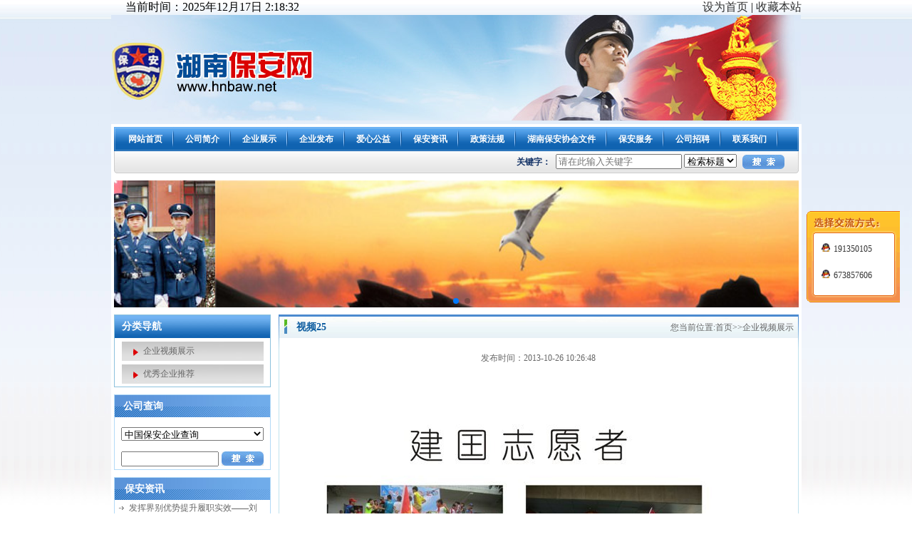

--- FILE ---
content_type: text/html; charset=utf-8
request_url: https://hnjgba.com/qiyezhanshidetail_129.html
body_size: 6245
content:
<!DOCTYPE html PUBLIC "-//W3C//DTD XHTML 1.0 Transitional//EN" "http://www.w3.org/TR/xhtml1/DTD/xhtml1-transitional.dtd">
<html xmlns="http://www.w3.org/1999/xhtml">
<head>
	<meta charset="utf-8">
	<meta name="viewport" content="width=device-width, initial-scale=1.0, maximum-scale=1.0, user-scalable=no">
	<meta name="keywords" content="湖南保安网，湖南保安，岳阳保安，建囯保安网，建囯保安，岳阳保安网，中国保安网，中国保安，保安公司，湖南保安公司，岳阳保安公司" >
	<meta name="description" content=" 湖南建囯保安服务有限公司是经湖南省公安厅批准并核发保安服务许可证，批准文号湘公（2012）61号文件，并经省工商局核准登记合法注册的从事现代安防业务的综合服务单位，公司注册资金200万，公司法人代表蔡建囯（岳阳楼区政协委员，工商联常委、湖南省预备役步兵师中校副参谋长），公司目前是一家新型的专业化、规范化、科学化、现代化的服务型企业。" >
	<meta name="renderer" content="webkit">
	<title>视频25|湖南建囯保安服务有限公司|湖南建囯保安服务有限公司，湖南保安网，湖南保安，岳阳保安，建囯保安网，建囯保安，岳阳保安网，中国保安网，中国保安，保安公司，湖南保安公司，岳阳保安公司</title>

	<link href="/app/themes/pc/css/css.css" rel="stylesheet" type="text/css">
	<link href="/app/themes/pc/css/swiper-bundle.min.css" type="text/css" rel="stylesheet">
	<link media="all" href="/app/themes/pc/css/tpbk-activity.css" type="text/css" rel="stylesheet">
	<script type="text/javascript" src="/app/themes/pc/js/jquery-1.11.0.min.js" ></script>

	<link href="/app/themes/pc/images/favicon.ico" rel="shortcut icon">
	<script type="text/javascript" src="/app/themes/pc/js/swiper-bundle.min.js"></script>

	<script type="text/javascript">
		$(function (){
			var swiper = new Swiper(".swiper-container", {
				autoplay: true,
				observer: true,
				pagination: {
					el: ".swiper-pagination",
					clickable: true,
					renderBullet: function (index, className) {
						return '<span class="' + className + '">' + "</span>";
					},
				},
			});
		})

	  	const isMobile = /Mobile|Android|iPhone/i.test(navigator.userAgent);
		if(isMobile){
			window.location.href="/wap";
		}

	</script>
	<link rel="stylesheet" href="/app/themes/pc/css/swiper-bundle.min.css">

</head>
<body><script language="javascript" type="text/javascript">
    <!--

    function CheckLogin(){

        var taget_obj = document.getElementById('_userlogin');

        myajax = new DedeAjax(taget_obj,false,false,'','','');

        myajax.SendGet2("/member/ajax_loginsta.php");

        DedeXHTTP = null;

    }
    -->

    <!-- 二级栏目 -->
    $(document).ready(function () {
        $('#nav li.mainlevel').mousemove(function () {
            $(this).find('ul').slideDown();//you can give it a speed
        });
        $('#nav li.mainlevel').mouseleave(function () {
            $(this).find('ul').slideUp("fast");
        });
    });
</script>

<div class="indextop">
    <span style="float:left; margin-left:20px;" id="timeShow">当前时间：2022年11月17日 16:28:11</span>

    <span style="float:right"><a href="#" onclick="SetHome(this,window.location)">设为首页</a>&nbsp;|&nbsp;<a href="#" onclick="AddFavorite(window.location,document.title)">收藏本站</a></span>

    <div style="clear:both"></div>

    </h2>

    <img src="http://hnjgba.com/attachment/images/1/2023/05/tj1GB1388281I560o3B553J5PP5g56.jpg" width="312" height="148"><img src="/app/themes/pc/images/index_05.jpg" width="656" height="148">

</div>
<div class="index">
    <div class="index_nav">
        <div class="index_nav_1">
            <img src="/app/themes/pc/images/index_09.jpg" width="4" height="34" />
        </div>
        <div class="index_nav_2">
            <ul id="nav">
                <li class="mainlevel"><a class="head_a" href="/">网站首页</a></li>

                <li class="mainlevel"><a class="head_a" href="/aboutus_100.html">公司简介</a>
                    <ul>
                                                <li>
                            <a href="/aboutus_2113.html">公司简介</a>
                        </li>
                                                <li>
                            <a href="/aboutus_102.html">公司文化</a>
                        </li>
                                                <li>
                            <a href="/yuangongfengcailist_0_1.html" >员工风采</a>
                        </li>
                    </ul>
                </li>
                <li class="mainlevel"><a class="head_a" href="/qiyezhanshilist_0_1.html">企业展示</a>
                    <ul>
                                                <li><a href="/qiyezhanshilist_91_1.html"> 企业视频展示</a></li>
                                                <li><a href="/qiyezhanshilist_92_1.html"> 优秀企业推荐</a></li>
                                            </ul>
                </li>
                <li class="mainlevel">

                    <a class="head_a" href="/qiyedongtailist_0_1.html">企业发布</a>
                    <ul>
                                                <li><a href="/qiyedongtailist_93_1.html"> 信息发布</a></li>
                                                <li><a href="/qiyedongtailist_94_1.html"> 企业名录</a></li>
                                                <li><a href="/qiyedongtailist_95_1.html"> 青年文明号工作</a></li>
                                                <li><a href="/qiyedongtailist_96_1.html"> 报警运营</a></li>
                                            </ul>
                </li>


                <li class="mainlevel">
                    <a class="head_a" href="/gongyilist_0_1.html">爱心公益</a>
                </li>
                <li class="mainlevel"><a class="head_a" href="/newslist_0_1.html">保安资讯</a>

                    <ul>


                                                <li><a href="/newslist_33_1.html"> 保安世纪</a></li>
                                                <li><a href="/newslist_99_1.html"> 建国护卫中心</a></li>
                                                <li><a href="/newslist_100_1.html"> 保安总公司</a></li>
                        

                    </ul>

                </li>

                <li class="mainlevel"><a class="head_a" href="/lawlist_0_1.html">政策法规</a></li>

                <li class="mainlevel"><a class="head_a" href="/baoanxiehuilist_0_1.html">湖南保安协会文件</a></li>


                <li class="mainlevel"><a class="head_a" href="/baoanfuwulist_0_1.html">保安服务</a></li>

                <li class="mainlevel"><a class="head_a" href="/zhaopinlist_0_1.html">公司招聘</a></li>


                <li class="mainlevel">
                    <a class="head_a" href="/lianxiwomen_99.html">联系我们</a>
                </li>
            </ul>



        </div>



        <div class="index_nav_3"><img src="/app/themes/pc/images/index_14.jpg" width="4" height="34" /></div>



    </div>



    <div class="index_nav1">



        <div class="index_nav1_1"><img src="/app/themes/pc/images/index_16.jpg" width="5" height="31" /></div>



        <div class="index_nav1_2">



            <!--



            <div style=" float:right; width:230px; "><input name="" type="text" />



                <img src="/app/themes/pc/images/index_21.jpg" width="59" height="20"  style=" padding-top:4px;"/>



            </div>



            -->



            <div class="search" style="float:right; width:390px; ">



                <form  name="formsearch" action="# ">



                    <div class="form">



                        <h4 style="display:inline-block; width:55px; float:left; font-size:12px;">关键字：</h4>



                        <input type="hidden" name="kwtype" value="0" />



                        <input style="_margin-top:3px;" name="keyword"   type="text" class="search-keyword" id="searchkeyword"  placeholder="请在此输入关键字" />



                        <select name="searchtype" class="search-option" id="search-option">
                            <option value="1" selected='true'>检索标题</option>
                            <option value="2">智能模糊</option>
                        </select>
                        <button style="cursor:pointer; margin-left:5px;position:relative;top:5px;" type="button" class="search-submit"> </button>

                        <script type="text/javascript">
                            $(function (){
                                $(".search-submit").click(function (){
                                    var type =$("select[name='searchtype'] option:selected").val();
                                    var searchkeyword =$("#searchkeyword").val();
                                    if(searchkeyword!=''){
                                        let selecturl ="/search.html?selecttype="+type+"&keyword="+searchkeyword;
                                        window.location.href=selecturl;
                                    }else {
                                        alert('请输入您要输入的关键字');
                                    }
                                    return false;
                                })
                            })
                        </script>

                    </div>



                </form>



            </div><!-- //search -->



        </div>



        <div class="index_nav1_3"><img src="/app/themes/pc/images/index_19.jpg" width="4" height="31" /></div>



    </div>
    <div class="index_ban">

        <div class="banner" style="width: 100%;overflow: hidden;position: relative;">
            <div class="swiper-container" style="height: 178px;">
                <div class="swiper-wrapper" style="height: 100%;">
                                        <div class="swiper-slide" style="height: 100%;">
                        <img class="swiper-img" src="http://hnjgba.com/attachment/images/1/2023/06/T5dUzDC9ziT3QTit9zqqqiDqi357nq.jpg"  style="width: 100%;height: 100%;"/>
                    </div>
                                        <div class="swiper-slide" style="height: 100%;">
                        <img class="swiper-img" src="http://hnjgba.com/attachment/images/1/2023/05/Z01ONCW1OEcid0EAdiW21g0a6IWqEL.jpg"  style="width: 100%;height: 100%;"/>
                    </div>
                                        <div class="swiper-slide" style="height: 100%;">
                        <img class="swiper-img" src="http://hnjgba.com/attachment/images/1/2023/05/aS4qXw0k8w4O8mn4otXNjtmtnwmOnw.jpg"  style="width: 100%;height: 100%;"/>
                    </div>
                                    </div>
                <div class="swiper-pagination" style="position: absolute;bottom: 5px;"></div>
            </div>
        </div><style>
    .detailcontent{
        box-sizing: border-box;
        padding: 0 15px;
    }
</style>
<div class="index_about">
    <div class="index_about_left">
        <div class="index_about_left_1">
            <h2>分类导航</h2>
            <ul>
                                <li><a href="/qiyezhanshilist_91_1.html">企业视频展示</a></li>
                                <li><a href="/qiyezhanshilist_92_1.html">优秀企业推荐</a></li>
                            </ul>

        </div>
        <div class="index_main1_right_1">
    <h2 style="box-sizing: border-box;padding-left: 12px;">公司查询</h2>
    <table width="90%" border="0" align="center" cellpadding="0" cellspacing="4">
        <tr>
            <td height="40" colspan="2">
                <select name="select" id="leftgongsiselect" style=" width:200px;">
                    <option value="zhongguobaoan">中国保安企业查询</option>
                    <option value="yueyangbaoan">岳阳保安企业查询</option>
                    <option value="jianguobaoan">建囯保安企业查询</option>
                </select>
        </tr>
        <tr>
            <td>
                <input name="input" id="leftbaoankeyword" type="text" size="15"/></td>
            <td>
                <INPUT id="leftsearch-submit" style="CURSOR:   hand " type=image src="/app/themes/pc/images/index_21.jpg"
                       border=0 >
            </td>
        </tr>
    </table>
</div>
<script type="text/javascript">
    $(function (){
        $("#leftsearch-submit").click(function (){
            var type =$("#leftgongsiselect option:selected").val();
            var searchkeyword =$("#leftbaoankeyword").val();
            if(searchkeyword!=''){
                let selecturl ="/search.html?selecttype="+type+"&keyword="+searchkeyword;
                window.location.href=selecturl;
            }else {
                alert('请输入您要输入的关键字');
            }
            return false;
        })
    })
</script>
        <div class="index_main1_right_1">

            <h2>　保安资讯</h2>
<ul>
            <li class="m2"><a href="/newsdetail_2064.html">发挥界别优势提升履职实效——刘</a></li>
        <li class="m2"><a href="/newsdetail_2063.html">创造新辉煌一起向未来</a></li>
        <li class="m2"><a href="/newsdetail_2065.html">全省保安协会2021年第三次会</a></li>
        <li class="m2"><a href="/newsdetail_2062.html">《打响开门红瑞雪兆丰年》</a></li>
        <li class="m2"><a href="/newsdetail_2061.html">坚守岗位---是我们的神圣职责</a></li>
        <li class="m2"><a href="/newsdetail_2060.html">“守护一江碧水畅游洞庭小镇”-</a></li>
        <li class="m2"><a href="/newsdetail_2059.html">雷锋家乡学雷锋---建囯爱心放</a></li>
        <li class="m2"><a href="/newsdetail_2058.html">热烈欢迎市委统战部周泽柱部长一</a></li>
        <li class="m2"><a href="/newsdetail_2056.html">建囯保安抗疫故事---记岳阳职</a></li>
    </ul>        </div>

        <img src="/app/themes/pc/images/index_38.jpg" width="220" height="76" />

    </div>

    <!-- /left -->

    <div class="index_about_right">

        <div class="index_about_righta">

            <h2><strong>视频25</strong><span>您当前位置:<a href="/">首页</a>>>企业视频展示</span></h2>

            <p style="width: 100%;display: flex;justify-content: center;color: #666;font-size: 12px;">发布时间：2013-10-26 10:26:48</p>
            <div class="detailcontent">
                <img alt="" src="/attachment/uploads/131026/1-131026102H4602.jpg" style="width:640px;height:905px;" />            </div>

        </div>

    </div>

</div>

</div><!-- 页面时间 -->
<script language="javascript">
    var t = null;
    t = setTimeout(time, 1000);
    function time() {
        clearTimeout(t);
        dt = new Date();
        var YMDHMS = "当前时间：" + dt.getFullYear() + "年" + (dt.getMonth() + 1) + "月" + dt.getDate() + "日 " + dt.getHours() + ":" + dt.getMinutes() + ":" + dt.getSeconds();
        var tp = document.getElementById("timePlace");
        result = dt.toLocaleDateString() + " " + dt.toLocaleTimeString()
        document.getElementById("timeShow").innerHTML = YMDHMS
        t = setTimeout(time, 1000);
    }
</script>

<!-- 设为首页收藏 -->
<SCRIPT LANGUAGE="JavaScript">
    function AddFavorite(sURL, sTitle) {
        try {
            window.external.addFavorite(sURL, sTitle);
        } catch (e) {
            try {
                window.sidebar.addPanel(sTitle, sURL, "")

            } catch (e) {
                alert("加入收藏失败，请使用Ctrl+D进行添加");
            }
        }
    }
    function SetHome(obj, vrl) {
        try {
            obj.style.behavior = 'url(#default#homepage)';
            obj.setHomePage(vrl);
        } catch (e) {
            if (window.netscape) {
                try {

                    netscape.security.PrivilegeManager.enablePrivilege("UniversalXPConnect");

                } catch (e) {

                    alert("此操作被浏览器拒绝！\n请在浏览器地址栏输入“about:config”并回车\n然后将 [signed.applets.codebase_principal_support]的值设置为'true',双击即可。");
                }
                var prefs = Components.classes['@mozilla.org/preferences-service;1'].getService(Components.interfaces.nsIPrefBranch);
                prefs.setCharPref('browser.startup.homepage', vrl);
            }
        }
    }

</SCRIPT>
<div class="bottom">
    <p><a href="http://beian.miit.gov.cn/"> 湘ICP备19023595号</a>  版权所有  湖南建囯保安服务有限公司  <br />
        联系电话：18673009696        <a href="/sys_manage">网站管理</a>  技术支持：<a href="http://www.yyicp.com" target="_blank">软视网络</a></p>
</div>
<script type="text/javascript">
    window.onload = window.onresize = window.onscroll = function ()
    {
        var oBox = document.getElementById("divQQbox");
        var oLine = document.getElementById("divOnline");
        var oMenu = document.getElementById("divMenu");
        var iScrollTop = document.documentElement.scrollTop || document.body.scrollTop;
        setTimeout(function ()
        {
            clearInterval(oBox.timer);
            var iTop = parseInt((document.documentElement.clientHeight - oBox.offsetHeight)/2) + iScrollTop;
            oBox.timer = setInterval(function ()
            {
                var iSpeed = (iTop - oBox.offsetTop) / 8;
                iSpeed = iSpeed > 0 ? Math.ceil(iSpeed) : Math.floor(iSpeed);
                oBox.offsetTop == iTop ? clearInterval(oBox.timer) : (oBox.style.top = oBox.offsetTop + iSpeed + "px");
            }, 30)
        }, 100)

    };

    $(".detailcontent img").css({
        'max-width':'100%'
    });
</script>
<div class="QQbox" id="divQQbox" >
    <div class="Qlist" id="divOnline">
        <ul>
            <li><a href="http://wpa.qq.com/msgrd?v=3&uin=191350105&site=qq&menu=yes" style="font-size: 12px;" target="_blank"><img style="width: 12px;height: 12px;display: inline-block;margin-right: 5px" alt="点击这里给我发消息" border="0" src="/attachment/images/qq.png" title="点击这里给我发消息" />191350105</a></li>
            <li><a href="http://wpa.qq.com/msgrd?v=3&uin=673857606&site=qq&menu=yes" style="font-size: 12px;"  target="_blank"><img  style="width: 12px;height: 12px;display: inline-block;margin-right: 5px"  alt="点击这里给我发消息" border="0" src="/attachment/images/qq.png" title="点击这里给我发消息" />673857606</a></li>
        </ul>
    </div>
</div>
</body>
</html>

--- FILE ---
content_type: text/css
request_url: https://hnjgba.com/app/themes/pc/css/css.css
body_size: 2780
content:
@charset "gb2312";

/* CSS Document */



body{ margin:0; padding:0; background:url("/app/themes/pc/images/index_01.jpg") top repeat-x #fff}

div,form,img,ul,ol,li,dl,dt,dd,strong,span,em {margin: 0; padding: 0; border: 0;}

h1,h2,h3,h4,h5,h6 { margin:0; padding:0;}

ul,li{list-style-type: none}

a{ color:#333; text-decoration:none}

.indextop{ width:969px; height:174px; margin:0 auto;}

.indextop h2{ font-size:12px; line-height:26px; font-weight:normal; color: #143367}

.indextop h2 span{color: #143367; font-size: 12px; font-weight: normal; line-height: 26px;}

.index{ background:#FFF; width:961px; padding:4px; margin:0  auto;}

.index_nav{ width:961px; height:34px; background: url("/app/themes/pc/images/index_10.jpg"); margin:0 auto; font-size:12px; line-height:34px; color:#FFF; overflow:hidden;}

.hiddenbox {DISPLAY: none}

.menuxiala{  background: url("/app/themes/pc/images/index_17.jpg"); height:31px; clear:both;}

.index_nav_1{ float:left;}

.index_nav_2{ float:left; width:950px; font-weight:bold}

.index_nav_2 a{ color:#FFF; text-decoration:none}

.index_nav_2 ul li.c1{ float:left; background:url("/app/themes/pc/images/index_12.jpg") right no-repeat; width:84px; text-align:center}

.index_nav_2 ul li.c2{ float:left;  width:86px; text-align:center}

.index_nav_2 ul li.c3{ float:left; background:url("/app/themes/pc/images/index_12.jpg") right no-repeat; width:106px; text-align:center}

.index_nav_3{ float:right}

.index_nav1{ width:961px; height:31px; background: url("/app/themes/pc/images/index_17.jpg"); margin:0 auto;}

.index_nav1_1{ float:left;}

.index_nav1_2{ float:left; width:950px; line-height:31px;color: #143367; font-size:12px}

.index_nav1_2 a{ color:#1A3D77; text-decoration:none}

.index_nav1_3{ float:right}

.index_ban{ width:961px; margin:0 auto; height:178px; padding-top:10px;}

.index_main{width:961px; margin:0 auto; margin-top:10px;}

.index_main a{ color:#3C3C3C; text-decoration:none}

.index_main a:hover{ color:#0D3975; text-decoration:none}

.index_main_left{ float:left; width:310px; height:278px; margin-right:10px;}

.index_main_midd{ float:left; margin-right:10px; width:410px; background: url("/app/themes/pc/images/index_32.jpg") repeat-x top #FFF; height:275px; border-top:3px solid #bacddf}

.index_main_midd h2{ height:26px; line-height:26px;}

.index_main_midd h2 strong{ width:85px; height:26px; background:url("/app/themes/pc/images/index_30.jpg"); float:left; display:block}

.index_main_midd h2 span{ width:60px; height:26px; line-height:26px; display:block;  float:right; font-size:12px; color:#163F89; font-weight:normal}

.index_main_midd ul li.f1{ border-bottom:1px dotted #D2D2D2; height:80px; font-size:12px; line-height:24px; color:#1E4F84}

.index_main_midd ul li.f2{ background:url("/app/themes/pc/images/a1.gif") 6px no-repeat; line-height:24px; color:#666;  font-size:12px; text-indent:20px;}

.index_main_midd ul li.f2 em{ float:right; font-style:normal; font-size:11px; color:#999;}

.index_main_right{ float:right; width:220px; height:278px;  }

.index_main_right_1{border:1px solid #B3DAF7; height:190px; margin-bottom:10px;}

.index_main_right_1 h2{ background:url("/app/themes/pc/images/index_27.jpg") no-repeat; height:31px; line-height:31px; font-size:14px; color:#FFF}

.index_main_right_1 h2 span{ font-size:12px; font-weight:normal}

.index_main_right_1 ul li{background: url("/app/themes/pc/images/a2.jpg") 6px no-repeat; line-height:22px; color:#666;  font-size:12px; text-indent:20px;}

.index_ban2{ width:961px; margin:0 auto; height:128px; padding-top:10px; clear:both}

.index_ban2 img{ width:961px; height:128px;}

.index_main1_left{ width:733px; float:left}

.index_main1_left_1{width:733px; margin-bottom:10px; clear:both}

.index_main1_left_1_left{width:308px; float:left; border:#ddeef5 1px solid;height:228px;}

.index_main1_left_1_left h2{ background: url("/app/themes/pc/images/io_45.jpg") repeat-x; height:30px; font-size:14px; color:#0d5c9f; line-height:30px; text-indent:10px;}

.index_main1_left_1_left ul li{background: url("/app/themes/pc/images/a2.jpg") 6px no-repeat; line-height:26px; color:#666;  font-size:12px; text-indent:20px; border-bottom: #E0E0E0 1px dotted; margin-left:4px; margin-right:4px;}

.index_main1_left_1_right{ width:410px; float:right; background:url("/app/themes/pc/images/index_42.jpg") top repeat-x #c0e2ee; height:230px;}

.index_main1_left_1_righta{ background:#FFF; margin:3px 1px 1px 1px; height:226px;}

.index_main1_left_1_righta h2{background: url("/app/themes/pc/images/io45.jpg")  no-repeat; height:30px; font-size:14px; color:#0d5c9f; line-height:30px; text-indent:16px;}

.index_main1_left_1_righta img{ width:108px; height:76px; border:#CCC 1px solid; padding:2px; margin-bottom:15px;}

.index_main1_left_1_righta ul{ float: right; width:280px;}

.index_main1_left_1_righta ul li{background: url("/app/themes/pc/images/a2.jpg") 6px no-repeat; line-height:26px; color:#666;  font-size:12px; text-indent:20px; border-bottom: #E0E0E0 1px dotted; margin-left:4px; margin-right:4px;}

.index_main1_left_1_rightb{ background:#FFF; margin:3px 1px 1px 1px; height:226px;}

.index_main1_left_1_rightb img{ float:left}

.index_main1_left_1_rightb h2{background: url("/app/themes/pc/images/io45.jpg") repeat-x; height:30px; font-size:14px; color:#0d5c9f; line-height:30px; text-indent:15px;}

.index_main1_left_1_rightb ul li{background: url("/app/themes/pc/images/a2.jpg") 6px no-repeat; line-height:26px; color:#666;  font-size:12px; text-indent:20px; border-bottom: #E0E0E0 1px dotted; margin-left:4px; margin-right:4px;}

.index_main1_left_ban{width:733px; margin-bottom:10px; clear:both}

.index_main1_left_2{ width:733px; float:right; background:url("/app/themes/pc/images/index_42.jpg") top repeat-x #c0e2ee; height:206px; margin-bottom:10px;}

.index_main1_left_2a{ background:#FFF; margin:3px 1px 1px 1px; height:202px;}

.index_main1_left_2a h2{background: url("/app/themes/pc/images/io45.jpg") repeat-x; height:30px; font-size:14px; color:#0d5c9f; line-height:30px; text-indent:15px;}

.index_main1_left_2a ul li{background: url("/app/themes/pc/images/a2.jpg") 6px no-repeat; line-height:26px; color:#666;  font-size:12px; text-indent:20px; border-bottom: #E0E0E0 1px dotted; margin-left:4px; margin-right:4px;}



.index_main1_left_3{ width:733px; float:right; background:url("/app/themes/pc/images/index_42.jpg") top repeat-x #c0e2ee; height:70px;}

.index_main1_left_3a{ background:#FFF; margin:3px 1px 1px 1px; height:66px;}

.index_main1_left_3a h2{background: url("/app/themes/pc/images/io45.jpg") repeat-x; height:30px; font-size:14px; color:#0d5c9f; line-height:30px; text-indent:15px;}

.index_main1_left_3a ul li{ line-height:30px; color:#666;  font-size:12px; text-indent:20px; margin-left:4px; margin-right:4px;}

.pop{overflow:hidden;width:710px; font-size:12px; color:#000; padding-bottom:8px; margin-left:10px; margin-top:8px;}

.pop img{ width:170px; height:124px;  margin-bottom:6px; padding:3px; border:1px solid #805b24;}

.pop a{color: #666; text-decoration:none; }

.index_main1_right{float:right; width:220px;}

.index_main1_right img{ margin-bottom:10px; width:220px;}

.index_main1_right_1{border:1px solid #B3DAF7; margin-bottom:10px;}

.index_main1_right_1 h2{ background:url("/app/themes/pc/images/index_27.jpg") no-repeat; height:31px; line-height:31px; font-size:14px; color:#FFF}

.index_main1_right_1 h2 span{ font-size:12px; font-weight:normal}

.index_main1_right_1 ul li.m1{ line-height:22px; color:#666;  font-size:12px; }

.index_main1_right_1 ul li.m2{background: url("/app/themes/pc/images/a2.jpg") 6px no-repeat; line-height:22px; color:#666;  font-size:12px; text-indent:20px;}

.index_main1_right_1 ul li.m2 a{color:#666; text-decoration:none;}



.index_about{width:961px; margin:0 auto; margin-top:10px;}

.index_about_left{ width:220px; float:left}

.index_about_left_1{ width:218px; border:1px solid #8cc1dd; padding-bottom:4px; margin-bottom:10px;}

.index_about_left_1 h2{ background:url("/app/themes/pc/images/avi.jpg") repeat-x; height:32px; line-height:32px; font-size:14px; color:#FFF; text-indent:10px;}

.index_about_left_1 ul li{ background:url("/app/themes/pc/images/x1_03.jpg") no-repeat; width:199px; height:27px; line-height:27px; font-size:12px; color:#575757; margin-left:10px; margin-top:5px; text-indent:30px;}

.index_about_left_1 ul li a{color:#666; text-decoration:none;}

.index_about_right{  width:730px; float:right; background:url("/app/themes/pc/images/index_42.jpg") top repeat-x #c0e2ee;}

.index_about_righta{ background:#FFF; margin:3px 1px 1px 1px; padding-bottom:20px; }

.index_about_righta h2{background: url("/app/themes/pc/images/io45.jpg")  no-repeat; height:30px; margin-bottom:20px;}

.index_about_righta h2 strong{ height:30px;  float:left;font-size:14px; color:#0d5c9f; line-height:30px; text-indent:24px;display:block}

.index_about_righta h2 span{  height:30px; line-height:30px; display:block;  float:right; font-size:12px; color: #666; font-weight:normal; padding-right:6px;}

.index_about_righta h2 span a{color:#666; text-decoration:none;}

.index_about_righta h3{font-size:20px; text-align:center; color: #D50005; line-height:50px;}

.index_about_righta h4{text-align:center; font-size:12px; font-weight:normal; color:#ADADAD; border-bottom: #D8D8D8 1px dotted}

.index_about_righta ul li.t1{line-height:26px; color:#666;  font-size:12px; margin-left:24px; margin-right:24px;}



.index_about_righta ul li.t2{background: url("/app/themes/pc/images/a2.jpg") 6px no-repeat; line-height:28px; color:#666;  font-size:12px; text-indent:20px; border-bottom: #E0E0E0 1px dotted; margin-left:4px; margin-right:4px;}

.index_about_righta ul li.t2 a{color:#666; text-decoration:none;}

.index_about_righta .page{color: #666666;font-size: 12px;line-height: 26px;margin-top: 30px;text-align: center;}


.index_about_righta .page li {display: inline-block;height: 26px;line-height: 26px;margin: 0 2px;}
.index_about_righta .page li.active a{
    font-weight: 600 !important;
    color: white !important;
}
.index_about_righta .page li a{color:#666; text-decoration:none;}

.index_about_righta .page table{text-align:center; margin:0px auto;}

.index_about_righta .page table a{color:#666; text-decoration:none;}
.page {width: 700px; text-align:center;}
.page ul{height:26px; line-height:26px; }
.page li{float:left;}

.index_about_righta .search{ padding:10px 0px 0px 10px;}

.index_about_righta .search li { padding-top: 15px;}

.index_about_righta .search li h3 { font-size: 16px; font-weight: normal; line-height: 30px; text-align:left;}

.index_about_righta .search li h3 a { text-decoration: underline; font-size: 16px; font-weight: normal; line-height: 30px; color: #256EB1; }

.index_about_righta .search li p { color: #333333; font-size: 12px; line-height: 22px; width: 650px; margin:0px;}

.index_about_righta .search li span small { color: #999999; font-size: 12px; line-height: 22px; margin-left: 5px; }

.index_about_righta .search li span{ font-size: 12px;}

.index_about_righta .search li span a { color: #008400;}



.index_about_righta ul li.t4{width:240px; height:180px;float:left; text-align:center; font-size:12px; line-height:24px;}

.index_about_righta ul li.t4 img{width:190px; height:145px; padding:3px; border:1px solid #805b24; }

.index_hyzc{width:961px;background:url("/app/themes/pc/images/index_42.jpg") top repeat-x #c0e2ee; margin:0 auto; margin-top:10px;}

.index_hyzca{ background:#FFF; margin:3px 1px 1px 1px; padding-bottom:20px; font-size:12px; color: #848484; line-height:30px;}

.index_hyzca h2{background: url("/app/themes/pc/images/io45.jpg")  no-repeat; height:30px; margin-bottom:20px;}

.index_hyzca h2 strong{ width:110px; height:30px;  float:left;font-size:14px; color:#0d5c9f; line-height:30px; text-indent:24px;display:block}

.bottom{ background:url("/app/themes/pc/images/index_45.jpg") repeat-x; height:117px; text-align:center; font-size:12px; line-height:22px; clear: both; padding-top:15px; }



.index_nav_2 ul li.mainlevel{ float:left; background:url("/app/themes/pc/images/index_12.jpg") right no-repeat; text-align:center;}

.index_nav_2 ul li.mainlevel .head_a{ margin:0px 16px;}

#nav{}

#nav .mainlevel {float:left; _padding-top:3px;}

#nav .mainlevel a { color:#fff; line-height:34px; display:block;}

#nav .mainlevel a:hover {color:#000; text-decoration:none;}

#nav .mainlevel ul {z-index: 999999999; display:none;position:absolute; background:#FFF; border:#2678C4 2px solid; padding:10px 13px; text-align:left; filter:alpha(opacity=80);opacity: 0.8; -moz-opacity:0.8}

#nav .mainlevel ul a {padding-left:0; color:#2678C4; line-height:24px; display:block; _width:80px;}

#nav li {}

.search-submit{
    background:url("/app/themes/pc/images/index_21.jpg") no-repeat; border:0px; height: 20px; width: 59px; padding-top:8px}



img{border:0;}

ul,li{padding:0;margin:0;}

.QQbox {z-index:99;right:0;width:148px;height:128px;position:absolute;}

.QQbox .press{right:0;width:36px;cursor:pointer;position:absolute;height:128px;}

.QQbox .Qlist{left:0;width:131px;position:absolute;height:128px;background:url("/app/themes/pc/images/floatServiceBj.gif") no-repeat left center;}

.QQbox .Qlist ul{padding:43px 0 0 21px;}

.QQbox .Qlist li{height:26px;margin-bottom:11px;_margin-bottom:7px; list-style-type:none;}

--- FILE ---
content_type: text/css
request_url: https://hnjgba.com/app/themes/pc/css/tpbk-activity.css
body_size: 504
content:
#lantern_slide { width:302px; height:270px; border:#ddeef5 1px solid; padding:3px; background: url(../images/xx.jpg) repeat-x bottom #FFFFFF}



#bimg {

    FILTER: progid:DXImageTransform.Microsoft.Fade ( duration=0.5,overlap=1.0 ); OVERFLOW: hidden; HEIGHT: 240px

}

#info {

    FONT-WEIGHT: bold; FONT-SIZE: 14px; LINE-HEIGHT: 34px; TEXT-ALIGN: center

}

.lkff A {

    COLOR: #fff; TEXT-DECORATION: none

}

.lkff A:hover {

    COLOR: #fff; TEXT-DECORATION: none

}

#simg {

    PADDING-LEFT: 9px

}

#simg DIV {

    FONT-SIZE: 12px; BACKGROUND: #F30; FLOAT: left; WIDTH: 18px; CURSOR: pointer; COLOR: #fff; LINE-HEIGHT: 18px; MARGIN-RIGHT: 1px; HEIGHT: 18px; TEXT-ALIGN: center

}

#simg .f1 {

    BACKGROUND: #6f6f6f

}

.dis {

    DISPLAY: block;

}



.undis {

    DISPLAY: none

}

.lkff {

    WIDTH: 180px

}



#font_hd {BACKGROUND: #343434; WIDTH: 100%; HEIGHT: 28px

}

#font_hd TD {

    OVERFLOW: hidden; HEIGHT: 28px

}

.pic {

    OVERFLOW: hidden

}

.pic .dis A {

    DISPLAY: block;  VERTICAL-ALIGN: middle; OVERFLOW: hidden; WIDTH: 300px; FONT-FAMILY: Arial; HEIGHT: 240px; TEXT-ALIGN: center

}

.pic .dis A IMG {

    width:300px; height:240px;  VERTICAL-ALIGN: middle

}

#font_hd TD A {

    FONT-SIZE: 12px; WIDTH: 180px; LINE-HEIGHT: 28px; HEIGHT: 28px

}

